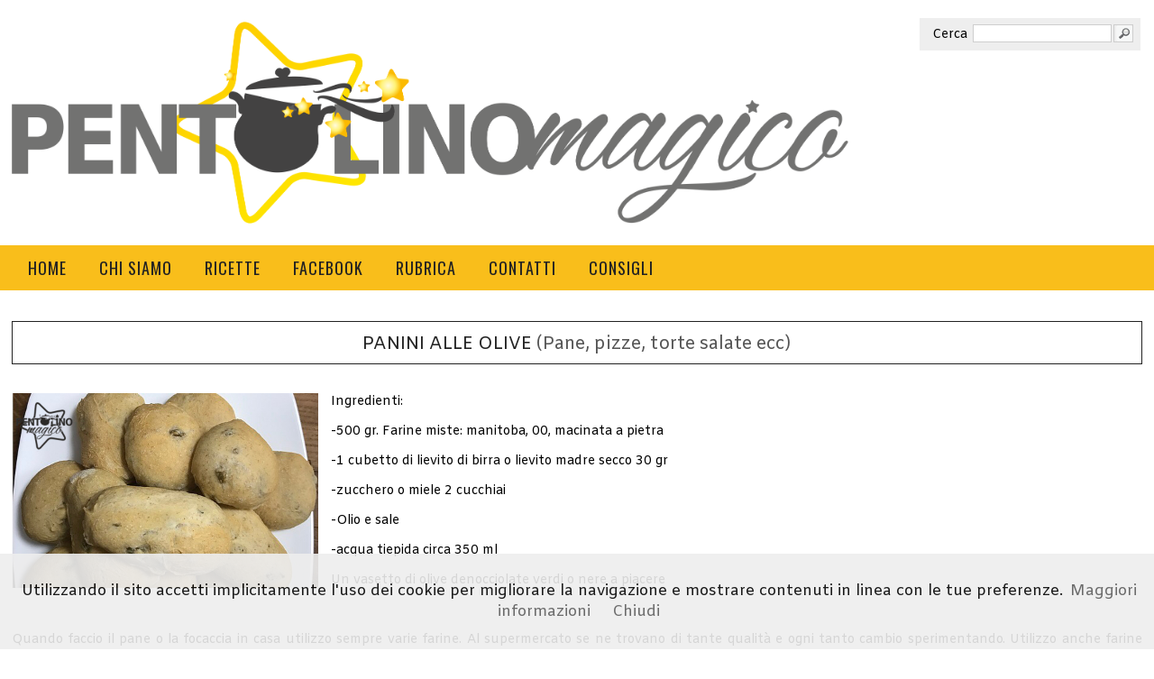

--- FILE ---
content_type: text/html; charset=utf-8
request_url: https://www.pentolinomagico.it/Ar-37/panini-alle-olive
body_size: 32803
content:


<!DOCTYPE html PUBLIC "-//W3C//DTD XHTML 1.0 Transitional//EN" "http://www.w3.org/TR/xhtml1/DTD/xhtml1-transitional.dtd">
<html xmlns="http://www.w3.org/1999/xhtml">
<head>
    <link id="linkIcon" rel="shortcut icon"></link>
    
    <script type="text/javascript" src="https://ajax.googleapis.com/ajax/libs/jquery/1.7.1/jquery.min.js"></script>
    
                

    

    <span id="Head_Head_Label1"><title>panini alle olive</title><meta name="title" content="panini alle olive" /><meta name="description" content="I panini alle olive sono ideali da mettere sulla tavola della cena o da abbinare a salumi e formaggi per una gustosa e sana merenda." /><meta name="Keywords" content="panini alle olive" />
		<link rel="stylesheet" href="../js_lightbox_pp/prettyPhoto.css" type="text/css" media="screen" title="prettyPhoto main stylesheet" charset="utf-8" />
		<script src="../js_lightbox_pp/jquery.prettyPhoto.js" type="text/javascript" charset="utf-8"></script>
		<style type="text/css" media="screen">
			ul li { display: inline; }
		</style>
            </span>
    <link rel="stylesheet" href="../web-css/catFullstandard.css" type="text/css" />
    
    


    
    <span id="Label2">
<link rel="stylesheet" href="../web-css/style.css?version=202214115725" type="text/css" />
    <link rel="stylesheet" href="../web-css/style_util.css?version=202214115726" type="text/css" />
                
<link rel="stylesheet" href="../web-css/style_responsive.css?version=202214115726" type="text/css" />

<meta name="viewport" content="width=device-width, initial-scale=1.0, minimum-scale=1.0, maximum-scale=4.0">
<script type="text/javascript" src="../web-css/jsResp/respond.min.js"></script>
<script type="text/javascript" src="../web-css/jsResp/modernizr-2.0.6.min.js"></script>	
<!--[if (gte IE 6)&(lte IE 8)]>
<script type="text/javascript" src="../web-css/jsResp/selectivizr-min.js"></script>
<![endif]-->

<!-- Formattazione menu per il mobile -->
<script type="text/javascript">
$(function() {
  var collapsed = true;
  $('nav>h2').click(function() {
    collapsed = !collapsed;
    formatSidebar();
  });
  $(window).resize(formatSidebar);
  formatSidebar();

  function formatSidebar() {
    if ($(window).width() > 980) {
      $('nav').removeClass('collapsible');
      $('nav ul#menu-principale').show();
    } else {
      $('nav').addClass('collapsible');
      if (collapsed) { 
        $('nav ul#menu-principale').hide();
        $('nav > h2').removeClass('minus');
      } else {
        $('nav ul#menu-principale').show();
        $('nav > h2').addClass('minus');
      }
    }
  };
});
</script>
<!-- Fine formattazione menu per il mobile -->

    <link rel="stylesheet" href="../_web-config/css/body.css?version=202214115856" type="text/css" />
    <link rel="stylesheet" href="../_web-config/css/body2.css?version=202214115856" type="text/css" />
                </span>

    
    <!-- Scroll top.css -->
    <link rel="stylesheet" type="text/css" href="../js_ScrollTop/scrolltop.css">
    
    <span id="Label1"></span>
    <span id="LabelHeadSitoPost"><link href="https://fonts.googleapis.com/css?family=Amiko:400,700" rel="stylesheet"> 
<link href="https://fonts.googleapis.com/css?family=Oswald" rel="stylesheet">
<!-- Global site tag (gtag.js) - Google Analytics -->
<script async src="https://www.googletagmanager.com/gtag/js?id=UA-126212655-1"></script>
<script>
  window.dataLayer = window.dataLayer || [];
  function gtag(){dataLayer.push(arguments);}
  gtag('js', new Date());

  gtag('config', 'UA-126212655-1');
</script>
</span>
</head>
<body>
    <form method="post" action="./panini-alle-olive" id="form1">
<div class="aspNetHidden">
<input type="hidden" name="__VIEWSTATE" id="__VIEWSTATE" value="/[base64]/[base64]/[base64]/[base64]/zdHwQ1zLmOn6dp2" />
</div>

<div class="aspNetHidden">

	<input type="hidden" name="__VIEWSTATEGENERATOR" id="__VIEWSTATEGENERATOR" value="B76A3911" />
	<input type="hidden" name="__EVENTTARGET" id="__EVENTTARGET" value="" />
	<input type="hidden" name="__EVENTARGUMENT" id="__EVENTARGUMENT" value="" />
	<input type="hidden" name="__EVENTVALIDATION" id="__EVENTVALIDATION" value="/wEdAAO9sj7/dRUSzNff4tnhfkjGVE5+N6Jpk67AnEkY59pQopf+WTsN5rbHJtEnpiYvE7EBgwv+vFNX4IV0vtUES/sxsGHr71hDY/i9oc3QJI7wyw==" />
</div>
    
    <div id="boxCookiesConsenso">
    <script src="../js_cookie/cookiechoices.js"></script>
<script>
  document.addEventListener('DOMContentLoaded', function(event) {
    cookieChoices.showCookieConsentBar('Utilizzando il sito accetti implicitamente l\'uso dei cookie per migliorare la navigazione e mostrare contenuti in linea con le tue preferenze.',
      'Chiudi', 'Maggiori informazioni', '../Cookies');
  });
</script></div>

    <div class="pageAll">
    
        <div class="preheader">
            
            
        </div>
        
        
        <div id="boxHeader">
            <div id="header">
                <div id="headerBG">
                    <div class="page">
                        <div class="headerboxlogo">
            <a href="../" class="headerlogo"><img src="../_web-img/logo/pentolino magico2.png" alt="logo" /></a>
                            <div class="clear"></div>
                        </div>
                            
                    </div>
                </div>
                <div id="tabs1">
                    <div class="page"><nav>
                <h2>Menu</h2>
                <ul class="menu" id="menu-principale">

                            <li><a href="../web/">Home</a></li>
                        
                            <li><a href="../web/Chisiamo.aspx">Chi siamo</a></li>
                        
                            <li><a href="../Ma-1/ricette">Ricette</a></li>
                        
                            <li><a href="../web/PagineDett.aspx?id=1">Facebook</a></li>
                        
                            <li><a href="../Ma-7/sapori-tradizioni-e-paesaggi-del-nostro-territori">Rubrica</a></li>
                        
                            <li><a href="../web/Contatti.aspx">Contatti</a></li>
                        
                            <li><a href="../Sezione01" class="ultimo">Consigli</a></li>
                        </ul></nav>
                    </div>
                    <div class="clear"></div>
                </div>
                <div class="clear"></div>
            </div></div>
        
        <div id="boxIcone">
        <div class="page">
            <div class="boxSceltaLingua">
                <span id="titoloBoxSceltaLingua" class="titoloBox"></span>
                <span class="iconeBox">
                
                
                
                
                
                
                
                </span>
            </div>
            
            
            <div class="boxCercaHeader">
                <div id="Panel1" onkeypress="javascript:return WebForm_FireDefaultButton(event, &#39;ImageButtonCerca&#39;)">
	
                    <span id="titCercaHeader" class="titCerca">Cerca</span>
                    <input name="ctl00$ctl00$TextBox1" type="text" id="TextBox1" class="inputCerca" />
                    <input type="image" name="ctl00$ctl00$ImageButtonCerca" id="ImageButtonCerca" class="imgCerca" src="../web-images/search/Cerca1.png" />
                
</div>
            </div>
                    
            <div id="boxIconeSocial"></div>
        </div>
        </div>
                                
                        
        <div class="fasciaBanner">
            
                
                

            <div class="page pageBG">
                <div id="content">
                    
    
                
                


                </div>
                <div id="main">
                    
                
    <div class="articolidettall">
        <div>
            <div id="CentraleSX_CentraleSX_boxtesto"><div class="dettElem dettElemarticoli dettElemarticoli37">
        <h1 class="CMtitolo">panini alle olive <a href="../Ca-12/pane-pizze-torte-salate-ecc" class="CMtitoloCat">(Pane, pizze, torte salate ecc)</a></h1><div class="CMimg"><img class="CMimg1" src="../_web-img/articoli/pane%20alle%20olive.JPG" alt="panini alle olive" />
        
                </div>
                <div class="CMtesto"><p>Ingredienti:</p><p>-500 gr. Farine miste: manitoba, 00, macinata a pietra&nbsp;</p><p>-1 cubetto di lievito di birra o lievito madre secco 30 gr</p><p>-zucchero o miele 2 cucchiai</p><p>-Olio e sale</p><p>-acqua tiepida circa 350 ml</p><p>Un vasetto di olive denocciolate verdi o nere a piacere</p><br><p>Quando faccio il pane o la focaccia in casa utilizzo sempre varie farine. Al supermercato se ne trovano di tante qualità e ogni tanto cambio sperimentando. Utilizzo anche farine integrali, antichi cereali e tutto le novità che trovo sugli scaffali.</p><br><p>Procedimento:</p><p>Sciogliere il lievito di birra con un poco dell’ acqua.</p><p>Io utilizzo una planetaria per impastare, ma se avete forza potete impastare a mano.</p><p>Unire nel boccale o in una ciotola capiente la farina aggiungendo il lievito di birra sciolto in acqua (o il lievito madre circa 30 gr) cominciare ad impastare partendo da velocità 1 ed aumentare fino a 5/6 aggiungendo dal foro l’ olio, lo zucchero e l’ acqua un po’ alla volta e aggiungere il sale.</p><p>Proseguire ad impastare per 2 minuti (a mano 10 minuti) . Aggiungere le olive e impastare ancora per 90 secondi.</p><p>Regolare di acqua e farina a seconda della consistenza dell’ impasto che non deve risultare né troppo duro né troppo morbido.</p><p>Togliere dal boccale e mettere in una ciotola di vetro capiente ungendo leggermente con olio di oliva.</p><p>Coprire la ciotola con un canovaccio bagnato con acqua calda e ben strizzato (strizzare più volte per scongiurare la presenza di profumazioni dovute al lavaggio)</p><p>Mettere in luogo caldo (scaldo il forno a 30° per qualche minuto, il forno di Veronica ha la funzione lievitazione che è perfetta) per circa 2/3 ore. L’ impasto deve raddoppiare.</p><p>Mettere sul piano di lavoro, lavorando delicatamente, e formare dei panini della forma che volete.</p><p>I panini alle olive li abbiamo fatti allungati.</p><p>Metterli in una teglia con un foglio di carta forno, distanziati tra loro; coprire con un telo asciutto o carta da forno e rimettere al caldo a lievitare per un’ altra ora circa.</p><p>Nel frattempo accendere il forno (posizionate sul fondo una ciotola di alluminio con acqua calda) e portare a 200°. (Veronica ha il forno a vapore quindi abbiamo utilizzato questa funzione ed è riuscito benissimo).</p><p>Prendete la teglia e metterla in forno, io metto nel ripiano intermedio, per circa 20/25 minuti a 180° (dipende dalla grandezza dei panini)</p><p>Un trucco consiste nello spennellare acqua fredda sulla superficie dei panini prima di infornarli.</p><p>Una volta cotti metterli in un canovaccio e lasciarli raffreddare.</p><br><br><br></div><div class="boxRelazioniAll"><div class="clear"></div></div><div class="boxRelazioniAutoAll"><div class="boxCentro">
    <a href="../Ar-190/brodo-di-polpo-ricco">
             <span class="boxCentroImg"><img src="../_web-img/articoli/brodo di polpo.jpg" alt="Brodo di polpo ricco"></span>
             <span class="boxCentroTitolo">Brodo di polpo ricco</span>
            </a>
            <div class="clear"></div>
            </div><div class="boxCentro">
    <a href="../Ar-189/risotto-ai-funghi-porcini">
             <span class="boxCentroImg"><img src="../_web-img/articoli/risotto ai funghi porcini.jpg" alt="Risotto ai funghi porcini"></span>
             <span class="boxCentroTitolo">Risotto ai funghi porcini</span>
            </a>
            <div class="clear"></div>
            </div><div class="boxCentro">
    <a href="../Ar-188/polpo-in-umido">
             <span class="boxCentroImg"><img src="../_web-img/articoli/polpo in umido.jpg" alt="Polpo in umido"></span>
             <span class="boxCentroTitolo">Polpo in umido</span>
            </a>
            <div class="clear"></div>
            </div><div class="boxCentro">
    <a href="../Ar-187/pesce-in-crosta-di-sale-alle-erbe-aromatiche">
             <span class="boxCentroImg"><img src="../_web-img/articoli/pesce in crosta di sale.jpg" alt="Pesce in crosta di sale alle erbe aromatiche"></span>
             <span class="boxCentroTitolo">Pesce in crosta di sale alle erbe aromatiche</span>
            </a>
            <div class="clear"></div>
            </div><div class="boxCentro">
    <a href="../Ar-186/brownies-senza-glutine">
             <span class="boxCentroImg"><img src="../_web-img/articoli/brownies.JPG" alt="Brownies (senza glutine)"></span>
             <span class="boxCentroTitolo">Brownies (senza glutine)</span>
            </a>
            <div class="clear"></div>
            </div><div class="boxCentro">
    <a href="../Ar-185/crostini-con-pecorino-peperoni-rucola-e-noci">
             <span class="boxCentroImg"><img src="../_web-img/articoli/crostini con pecorino, peperoni, rucola e noci.JPG" alt="crostini con pecorino, peperoni, rucola e noci"></span>
             <span class="boxCentroTitolo">crostini con pecorino, peperoni, rucola e noci</span>
            </a>
            <div class="clear"></div>
            </div><div class="boxCentro">
    <a href="../Ar-184/spaghetti-integrali-crema-di-peperoni-e-limone">
             <span class="boxCentroImg"><img src="../_web-img/articoli/spaghetti integrali,peperoni capperi e limone.jpg" alt="Spaghetti integrali crema di peperoni e limone "></span>
             <span class="boxCentroTitolo">Spaghetti integrali crema di peperoni e limone </span>
            </a>
            <div class="clear"></div>
            </div><div class="boxCentro">
    <a href="../Ar-183/pizzette-di-pasta-sfoglia">
             <span class="boxCentroImg"><img src="../_web-img/articoli/pizzette.jpg" alt="Pizzette di pasta sfoglia"></span>
             <span class="boxCentroTitolo">Pizzette di pasta sfoglia</span>
            </a>
            <div class="clear"></div>
            </div><div class="clear"></div></div><div class="clear"></div></div></div>
        </div>
        <div style="clear: both;">
        </div>
        <div style="height: 50px;">
        </div>
        <div id="CentraleSX_CentraleSX_boxLink">
        </div>
        
    </div>


                </div>
                <div id="sidebar">
                    

        
        
        <div id="Sidebar_boxcategorie"></div>


                </div>
                <div class="clear">
                </div>
            </div>
        </div>
        
        <div id="boxFooter">
                    <div id="footerBG">
                        <div id="footer">
                            <strong>Pentolino Magico </strong>- Viareggio &nbsp;-&nbsp; (LU) - <a href="http://www.pentolinomagico.it/web/Privacy.aspx">Privacy</a><br /><br /><div></div><p id="link"><a target="_blank" href="http://www.dodida.com">Powered by Dodida.com</a></p>
                        </div>
                </div>
    </div>
        
    </div>
    
<script type="text/javascript">
//<![CDATA[
var theForm = document.forms['form1'];
if (!theForm) {
    theForm = document.form1;
}
function __doPostBack(eventTarget, eventArgument) {
    if (!theForm.onsubmit || (theForm.onsubmit() != false)) {
        theForm.__EVENTTARGET.value = eventTarget;
        theForm.__EVENTARGUMENT.value = eventArgument;
        theForm.submit();
    }
}
//]]>
</script>


<script src="/WebResource.axd?d=0vWq9nP-d6CEL6i-7Yk17pj_GAJh5dM0cdpmBdjKAwKpXqz0C2HHk7d7OrqcQSY1BweMmakO9o_Z2burrLLh3lmcYwPWsUZyoiqKa_9-dV41&amp;t=637757068690846063" type="text/javascript"></script>
</form>
    
    
    
<div id="top"><span class="titolo">Torna su</span></div>


  <!-- Included JS Files -->
 
 <script type="text/javascript">
  $(function() {
    $(window).scroll(function() {
      if($(this).scrollTop() != 0) {
                          //se non siamo in cima alla pagina
        $('#top').fadeIn(); //faccio apparire il box  
      } else {
                          //altrimenti (il visitatore è in cima alla pagina scrollTop = 0)
        $('#top').fadeOut();//Il box scompare
      }
    });//Allo scroll function

    $('#top').click(function() {
                  //Se clicco sul box torno su (scrollTop:0) con un timing di animazione.
      $('body,html').animate({scrollTop:0},800);
    });//Click

  });//DOM
 </script>
</body>
</html>


--- FILE ---
content_type: text/css
request_url: https://www.pentolinomagico.it/js_lightbox_pp/prettyPhoto.css
body_size: 22701
content:
.gallery
{
	padding:0 0 0 18px;
}
div.pp_default .pp_top, div.pp_default .pp_top .pp_middle, div.pp_default .pp_top .pp_left, div.pp_default .pp_top .pp_right, div.pp_default .pp_bottom, div.pp_default .pp_bottom .pp_left, div.pp_default .pp_bottom .pp_middle, div.pp_default .pp_bottom .pp_right
{
	height: 13px;
}
div.pp_default .pp_top .pp_left
{
	background: url(../js_lightbox_pp/images/default/sprite.png) -78px -93px no-repeat;
}
div.pp_default .pp_top .pp_middle
{
	background: url(../js_lightbox_pp/images/default/sprite_x.png) top left repeat-x;
}
div.pp_default .pp_top .pp_right
{
	background: url(../js_lightbox_pp/images/default/sprite.png) -112px -93px no-repeat;
}
div.pp_default .pp_content .ppt
{
	color: #f8f8f8;
}
div.pp_default .pp_content_container .pp_left
{
	background: url(../js_lightbox_pp/images/default/sprite_y.png) -7px 0 repeat-y;
	padding-left: 13px;
}
div.pp_default .pp_content_container .pp_right
{
	background: url(../js_lightbox_pp/images/default/sprite_y.png) top right repeat-y;
	padding-right: 13px;
}
div.pp_default .pp_next:hover
{
	background: url(../js_lightbox_pp/images/default/sprite_next.png) center right no-repeat;
	cursor: pointer;
}
div.pp_default .pp_previous:hover
{
	background: url(../js_lightbox_pp/images/default/sprite_prev.png) center left no-repeat;
	cursor: pointer;
}
div.pp_default .pp_expand
{
	background: url(../js_lightbox_pp/images/default/sprite.png) 0 -29px no-repeat;
	cursor: pointer;
	width: 28px;
	height: 28px;
}
div.pp_default .pp_expand:hover
{
	background: url(../js_lightbox_pp/images/default/sprite.png) 0 -56px no-repeat;
	cursor: pointer;
}
div.pp_default .pp_contract
{
	background: url(../js_lightbox_pp/images/default/sprite.png) 0 -84px no-repeat;
	cursor: pointer;
	width: 28px;
	height: 28px;
}
div.pp_default .pp_contract:hover
{
	background: url(../js_lightbox_pp/images/default/sprite.png) 0 -113px no-repeat;
	cursor: pointer;
}
div.pp_default .pp_close
{
	width: 30px;
	height: 30px;
	background: url(../js_lightbox_pp/images/default/sprite.png) 2px 1px no-repeat;
	cursor: pointer;
}
div.pp_default .pp_gallery ul li a
{
	background: url(../js_lightbox_pp/images/default/default_thumb.png) center center #f8f8f8;
	border: 1px solid #aaa;
}
div.pp_default .pp_gallery a.pp_arrow_previous, div.pp_default .pp_gallery a.pp_arrow_next
{
	position: static;
	left: auto;
}
div.pp_default .pp_nav .pp_play, div.pp_default .pp_nav .pp_pause
{
	background: url(../js_lightbox_pp/images/default/sprite.png) -51px 1px no-repeat;
	height: 30px;
	width: 30px;
}
div.pp_default .pp_nav .pp_pause
{
	background-position: -51px -29px;
}
div.pp_default a.pp_arrow_previous, div.pp_default a.pp_arrow_next
{
	background: url(../js_lightbox_pp/images/default/sprite.png) -31px -3px no-repeat;
	height: 20px;
	width: 20px;
	margin: 4px 0 0;
}
div.pp_default a.pp_arrow_next
{
	left: 52px;
	background-position: -82px -3px;
}
div.pp_default .pp_content_container .pp_details
{
	margin-top: 5px;
}
div.pp_default .pp_nav
{
	clear: none;
	height: 30px;
	width: 105px;
	position: relative;
}
div.pp_default .pp_nav .currentTextHolder
{
	font-family: Georgia;
	font-style: italic;
	font-color: #999;
	font-size: 11px;
	left: 75px;
	line-height: 25px;
	position: absolute;
	top: 2px;
	margin: 0;
	padding: 0 0 0 10px;
}
div.pp_default .pp_close:hover, div.pp_default .pp_nav .pp_play:hover, div.pp_default .pp_nav .pp_pause:hover, div.pp_default .pp_arrow_next:hover, div.pp_default .pp_arrow_previous:hover
{
	opacity: 0.7;
}
div.pp_default .pp_description
{
	font-size: 14px;
	font-weight: 700;
	line-height: 14px;
	margin: 10px 50px 5px 124px;/*5px 50px 5px 0;*/
}
div.pp_default .pp_bottom .pp_left
{
	background: url(../js_lightbox_pp/images/default/sprite.png) -78px -127px no-repeat;
}
div.pp_default .pp_bottom .pp_middle
{
	background: url(../js_lightbox_pp/images/default/sprite_x.png) bottom left repeat-x;
}
div.pp_default .pp_bottom .pp_right
{
	background: url(../js_lightbox_pp/images/default/sprite.png) -112px -127px no-repeat;
}
div.pp_default .pp_loaderIcon
{
	background: url(../js_lightbox_pp/images/default/loader.gif) center center no-repeat;
}
div.light_rounded .pp_top .pp_left
{
	background: url(../js_lightbox_pp/images/light_rounded/sprite.png) -88px -53px no-repeat;
}
div.light_rounded .pp_top .pp_right
{
	background: url(../js_lightbox_pp/images/light_rounded/sprite.png) -110px -53px no-repeat;
}
div.light_rounded .pp_next:hover
{
	background: url(../js_lightbox_pp/images/light_rounded/btnNext.png) center right no-repeat;
	cursor: pointer;
}
div.light_rounded .pp_previous:hover
{
	background: url(../js_lightbox_pp/images/light_rounded/btnPrevious.png) center left no-repeat;
	cursor: pointer;
}
div.light_rounded .pp_expand
{
	background: url(../js_lightbox_pp/images/light_rounded/sprite.png) -31px -26px no-repeat;
	cursor: pointer;
}
div.light_rounded .pp_expand:hover
{
	background: url(../js_lightbox_pp/images/light_rounded/sprite.png) -31px -47px no-repeat;
	cursor: pointer;
}
div.light_rounded .pp_contract
{
	background: url(../js_lightbox_pp/images/light_rounded/sprite.png) 0 -26px no-repeat;
	cursor: pointer;
}
div.light_rounded .pp_contract:hover
{
	background: url(../js_lightbox_pp/images/light_rounded/sprite.png) 0 -47px no-repeat;
	cursor: pointer;
}
div.light_rounded .pp_close
{
	width: 75px;
	height: 22px;
	background: url(../js_lightbox_pp/images/light_rounded/sprite.png) -1px -1px no-repeat;
	cursor: pointer;
}
div.light_rounded .pp_nav .pp_play
{
	background: url(../js_lightbox_pp/images/light_rounded/sprite.png) -1px -100px no-repeat;
	height: 15px;
	width: 14px;
}
div.light_rounded .pp_nav .pp_pause
{
	background: url(../js_lightbox_pp/images/light_rounded/sprite.png) -24px -100px no-repeat;
	height: 15px;
	width: 14px;
}
div.light_rounded .pp_arrow_previous
{
	background: url(../js_lightbox_pp/images/light_rounded/sprite.png) 0 -71px no-repeat;
}
div.light_rounded .pp_arrow_next
{
	background: url(../js_lightbox_pp/images/light_rounded/sprite.png) -22px -71px no-repeat;
}
div.light_rounded .pp_bottom .pp_left
{
	background: url(../js_lightbox_pp/images/light_rounded/sprite.png) -88px -80px no-repeat;
}
div.light_rounded .pp_bottom .pp_right
{
	background: url(../js_lightbox_pp/images/light_rounded/sprite.png) -110px -80px no-repeat;
}
div.dark_rounded .pp_top .pp_left
{
	background: url(../js_lightbox_pp/images/dark_rounded/sprite.png) -88px -53px no-repeat;
}
div.dark_rounded .pp_top .pp_right
{
	background: url(../js_lightbox_pp/images/dark_rounded/sprite.png) -110px -53px no-repeat;
}
div.dark_rounded .pp_content_container .pp_left
{
	background: url(../js_lightbox_pp/images/dark_rounded/contentPattern.png) top left repeat-y;
}
div.dark_rounded .pp_content_container .pp_right
{
	background: url(../js_lightbox_pp/images/dark_rounded/contentPattern.png) top right repeat-y;
}
div.dark_rounded .pp_next:hover
{
	background: url(../js_lightbox_pp/images/dark_rounded/btnNext.png) center right no-repeat;
	cursor: pointer;
}
div.dark_rounded .pp_previous:hover
{
	background: url(../js_lightbox_pp/images/dark_rounded/btnPrevious.png) center left no-repeat;
	cursor: pointer;
}
div.dark_rounded .pp_expand
{
	background: url(../js_lightbox_pp/images/dark_rounded/sprite.png) -31px -26px no-repeat;
	cursor: pointer;
}
div.dark_rounded .pp_expand:hover
{
	background: url(../js_lightbox_pp/images/dark_rounded/sprite.png) -31px -47px no-repeat;
	cursor: pointer;
}
div.dark_rounded .pp_contract
{
	background: url(../js_lightbox_pp/images/dark_rounded/sprite.png) 0 -26px no-repeat;
	cursor: pointer;
}
div.dark_rounded .pp_contract:hover
{
	background: url(../js_lightbox_pp/images/dark_rounded/sprite.png) 0 -47px no-repeat;
	cursor: pointer;
}
div.dark_rounded .pp_close
{
	width: 75px;
	height: 22px;
	background: url(../js_lightbox_pp/images/dark_rounded/sprite.png) -1px -1px no-repeat;
	cursor: pointer;
}
div.dark_rounded .pp_description
{
	margin-right: 85px;
	color: #fff;
}
div.dark_rounded .pp_nav .pp_play
{
	background: url(../js_lightbox_pp/images/dark_rounded/sprite.png) -1px -100px no-repeat;
	height: 15px;
	width: 14px;
}
div.dark_rounded .pp_nav .pp_pause
{
	background: url(../js_lightbox_pp/images/dark_rounded/sprite.png) -24px -100px no-repeat;
	height: 15px;
	width: 14px;
}
div.dark_rounded .pp_arrow_previous
{
	background: url(../js_lightbox_pp/images/dark_rounded/sprite.png) 0 -71px no-repeat;
}
div.dark_rounded .pp_arrow_next
{
	background: url(../js_lightbox_pp/images/dark_rounded/sprite.png) -22px -71px no-repeat;
}
div.dark_rounded .pp_bottom .pp_left
{
	background: url(../js_lightbox_pp/images/dark_rounded/sprite.png) -88px -80px no-repeat;
}
div.dark_rounded .pp_bottom .pp_right
{
	background: url(../js_lightbox_pp/images/dark_rounded/sprite.png) -110px -80px no-repeat;
}
div.dark_rounded .pp_loaderIcon
{
	background: url(../js_lightbox_pp/images/dark_rounded/loader.gif) center center no-repeat;
}
div.dark_square .pp_left, div.dark_square .pp_middle, div.dark_square .pp_right, div.dark_square .pp_content
{
	background: #000;
}
div.dark_square .pp_description
{
	color: #fff;
	margin: 0 85px 0 0;
}
div.dark_square .pp_loaderIcon
{
	background: url(../js_lightbox_pp/images/dark_square/loader.gif) center center no-repeat;
}
div.dark_square .pp_expand
{
	background: url(../js_lightbox_pp/images/dark_square/sprite.png) -31px -26px no-repeat;
	cursor: pointer;
}
div.dark_square .pp_expand:hover
{
	background: url(../js_lightbox_pp/images/dark_square/sprite.png) -31px -47px no-repeat;
	cursor: pointer;
}
div.dark_square .pp_contract
{
	background: url(../js_lightbox_pp/images/dark_square/sprite.png) 0 -26px no-repeat;
	cursor: pointer;
}
div.dark_square .pp_contract:hover
{
	background: url(../js_lightbox_pp/images/dark_square/sprite.png) 0 -47px no-repeat;
	cursor: pointer;
}
div.dark_square .pp_close
{
	width: 75px;
	height: 22px;
	background: url(../js_lightbox_pp/images/dark_square/sprite.png) -1px -1px no-repeat;
	cursor: pointer;
}
div.dark_square .pp_nav
{
	clear: none;
}
div.dark_square .pp_nav .pp_play
{
	background: url(../js_lightbox_pp/images/dark_square/sprite.png) -1px -100px no-repeat;
	height: 15px;
	width: 14px;
}
div.dark_square .pp_nav .pp_pause
{
	background: url(../js_lightbox_pp/images/dark_square/sprite.png) -24px -100px no-repeat;
	height: 15px;
	width: 14px;
}
div.dark_square .pp_arrow_previous
{
	background: url(../js_lightbox_pp/images/dark_square/sprite.png) 0 -71px no-repeat;
}
div.dark_square .pp_arrow_next
{
	background: url(../js_lightbox_pp/images/dark_square/sprite.png) -22px -71px no-repeat;
}
div.dark_square .pp_next:hover
{
	background: url(../js_lightbox_pp/images/dark_square/btnNext.png) center right no-repeat;
	cursor: pointer;
}
div.dark_square .pp_previous:hover
{
	background: url(../js_lightbox_pp/images/dark_square/btnPrevious.png) center left no-repeat;
	cursor: pointer;
}
div.light_square .pp_expand
{
	background: url(../js_lightbox_pp/images/light_square/sprite.png) -31px -26px no-repeat;
	cursor: pointer;
}
div.light_square .pp_expand:hover
{
	background: url(../js_lightbox_pp/images/light_square/sprite.png) -31px -47px no-repeat;
	cursor: pointer;
}
div.light_square .pp_contract
{
	background: url(../js_lightbox_pp/images/light_square/sprite.png) 0 -26px no-repeat;
	cursor: pointer;
}
div.light_square .pp_contract:hover
{
	background: url(../js_lightbox_pp/images/light_square/sprite.png) 0 -47px no-repeat;
	cursor: pointer;
}
div.light_square .pp_close
{
	width: 75px;
	height: 22px;
	background: url(../js_lightbox_pp/images/light_square/sprite.png) -1px -1px no-repeat;
	cursor: pointer;
}
div.light_square .pp_nav .pp_play
{
	background: url(../js_lightbox_pp/images/light_square/sprite.png) -1px -100px no-repeat;
	height: 15px;
	width: 14px;
}
div.light_square .pp_nav .pp_pause
{
	background: url(../js_lightbox_pp/images/light_square/sprite.png) -24px -100px no-repeat;
	height: 15px;
	width: 14px;
}
div.light_square .pp_arrow_previous
{
	background: url(../js_lightbox_pp/images/light_square/sprite.png) 0 -71px no-repeat;
}
div.light_square .pp_arrow_next
{
	background: url(../js_lightbox_pp/images/light_square/sprite.png) -22px -71px no-repeat;
}
div.light_square .pp_next:hover
{
	background: url(../js_lightbox_pp/images/light_square/btnNext.png) center right no-repeat;
	cursor: pointer;
}
div.light_square .pp_previous:hover
{
	background: url(../js_lightbox_pp/images/light_square/btnPrevious.png) center left no-repeat;
	cursor: pointer;
}
div.facebook .pp_top .pp_left
{
	background: url(../js_lightbox_pp/images/facebook/sprite.png) -88px -53px no-repeat;
}
div.facebook .pp_top .pp_middle
{
	background: url(../js_lightbox_pp/images/facebook/contentPatternTop.png) top left repeat-x;
}
div.facebook .pp_top .pp_right
{
	background: url(../js_lightbox_pp/images/facebook/sprite.png) -110px -53px no-repeat;
}
div.facebook .pp_content_container .pp_left
{
	background: url(../js_lightbox_pp/images/facebook/contentPatternLeft.png) top left repeat-y;
}
div.facebook .pp_content_container .pp_right
{
	background: url(../js_lightbox_pp/images/facebook/contentPatternRight.png) top right repeat-y;
}
div.facebook .pp_expand
{
	background: url(../js_lightbox_pp/images/facebook/sprite.png) -31px -26px no-repeat;
	cursor: pointer;
}
div.facebook .pp_expand:hover
{
	background: url(../js_lightbox_pp/images/facebook/sprite.png) -31px -47px no-repeat;
	cursor: pointer;
}
div.facebook .pp_contract
{
	background: url(../js_lightbox_pp/images/facebook/sprite.png) 0 -26px no-repeat;
	cursor: pointer;
}
div.facebook .pp_contract:hover
{
	background: url(../js_lightbox_pp/images/facebook/sprite.png) 0 -47px no-repeat;
	cursor: pointer;
}
div.facebook .pp_close
{
	width: 22px;
	height: 22px;
	background: url(../js_lightbox_pp/images/facebook/sprite.png) -1px -1px no-repeat;
	cursor: pointer;
}
div.facebook .pp_description
{
	margin: 0 37px 0 0;
}
div.facebook .pp_loaderIcon
{
	background: url(../js_lightbox_pp/images/facebook/loader.gif) center center no-repeat;
}
div.facebook .pp_arrow_previous
{
	background: url(../js_lightbox_pp/images/facebook/sprite.png) 0 -71px no-repeat;
	height: 22px;
	margin-top: 0;
	width: 22px;
}
div.facebook .pp_arrow_previous.disabled
{
	background-position: 0 -96px;
	cursor: default;
}
div.facebook .pp_arrow_next
{
	background: url(../js_lightbox_pp/images/facebook/sprite.png) -32px -71px no-repeat;
	height: 22px;
	margin-top: 0;
	width: 22px;
}
div.facebook .pp_arrow_next.disabled
{
	background-position: -32px -96px;
	cursor: default;
}
div.facebook .pp_nav
{
	margin-top: 0;
}
div.facebook .pp_nav p
{
	font-size: 15px;
	padding: 0 3px 0 4px;
}
div.facebook .pp_nav .pp_play
{
	background: url(../js_lightbox_pp/images/facebook/sprite.png) -1px -123px no-repeat;
	height: 22px;
	width: 22px;
}
div.facebook .pp_nav .pp_pause
{
	background: url(../js_lightbox_pp/images/facebook/sprite.png) -32px -123px no-repeat;
	height: 22px;
	width: 22px;
}
div.facebook .pp_next:hover
{
	background: url(../js_lightbox_pp/images/facebook/btnNext.png) center right no-repeat;
	cursor: pointer;
}
div.facebook .pp_previous:hover
{
	background: url(../js_lightbox_pp/images/facebook/btnPrevious.png) center left no-repeat;
	cursor: pointer;
}
div.facebook .pp_bottom .pp_left
{
	background: url(../js_lightbox_pp/images/facebook/sprite.png) -88px -80px no-repeat;
}
div.facebook .pp_bottom .pp_middle
{
	background: url(../js_lightbox_pp/images/facebook/contentPatternBottom.png) top left repeat-x;
}
div.facebook .pp_bottom .pp_right
{
	background: url(../js_lightbox_pp/images/facebook/sprite.png) -110px -80px no-repeat;
}
div.pp_pic_holder a:focus
{
	outline: none;
}
div.pp_overlay
{
	background: #000;
	display: none;
	left: 0;
	position: absolute;
	top: 0;
	width: 100%;
	z-index: 9500;
}
div.pp_pic_holder
{
	display: none;
	position: absolute;
	width: 100px;
	z-index: 10000;
}
.pp_content
{
	height: 40px;
	min-width: 40px;
}
* html .pp_content
{
	width: 40px;
}
.pp_content_container
{
	position: relative;
	text-align: left;
	width: 100%;
}
.pp_content_container .pp_left
{
	padding-left: 20px;
}
.pp_content_container .pp_right
{
	padding-right: 20px;
}
.pp_content_container .pp_details
{
	float: left;
	margin: 10px 0 2px;
}
.pp_description
{
	display: none;
	margin: 0;
}
.pp_social
{
	float: left;
	margin: 7px 0 0;
}
.pp_social .facebook
{
	float: left;
	position: relative;
	top: -1px;
	margin-left: 5px;
	width: 55px;
	overflow: hidden;
}
.pp_social .twitter
{
	float: left;
}
.pp_nav
{
	clear: right;
	float: left;
	margin: 3px 10px 0 0;
}
.pp_nav p
{
	float: left;
	margin: 2px 4px;
}
.pp_nav .pp_play, .pp_nav .pp_pause
{
	float: left;
	margin-right: 4px;
	text-indent: -10000px;
}
a.pp_arrow_previous, a.pp_arrow_next
{
	display: block;
	float: left;
	height: 15px;
	margin-top: 3px;
	overflow: hidden;
	text-indent: -10000px;
	width: 14px;
}
.pp_hoverContainer
{
	position: absolute;
	top: 0;
	width: 100%;
	z-index: 2000;
}
.pp_gallery
{
	display: none;
	left: 50%;
	margin-top: -50px;
	position: absolute;
	z-index: 10000;
}
.pp_gallery div
{
	float: left;
	overflow: hidden;
	position: relative;
}
.pp_gallery ul
{
	float: left;
	height: 35px;
	position: relative;
	white-space: nowrap;
	margin: 0 0 0 5px;
	padding: 0;
}
.pp_gallery ul a
{
	border: 1px rgba(0,0,0,0.5) solid;
	display: block;
	float: left;
	height: 33px;
	overflow: hidden;
}
.pp_gallery ul a img
{
	border: 0;
}
.pp_gallery li
{
	display: block;
	float: left;
	margin: 0 5px 0 0;
	padding: 0;
}
.pp_gallery li.default a
{
	background: url(../js_lightbox_pp/images/facebook/default_thumbnail.gif) 0 0 no-repeat;
	display: block;
	height: 33px;
	width: 50px;
}
.pp_gallery .pp_arrow_previous, .pp_gallery .pp_arrow_next
{
	margin-top: 7px !important;
}
a.pp_next
{
	background: url(../js_lightbox_pp/images/light_rounded/btnNext.png) 10000px 10000px no-repeat;
	display: block;
	float: right;
	height: 100%;
	text-indent: -10000px;
	width: 49%;
}
a.pp_previous
{
	background: url(../js_lightbox_pp/images/light_rounded/btnNext.png) 10000px 10000px no-repeat;
	display: block;
	float: left;
	height: 100%;
	text-indent: -10000px;
	width: 49%;
}
a.pp_expand, a.pp_contract
{
	cursor: pointer;
	display: none;
	height: 20px;
	position: absolute;
	right: 30px;
	text-indent: -10000px;
	top: 10px;
	width: 20px;
	z-index: 20000;
}
a.pp_close
{
	position: absolute;
	right: 0;
	top: 0;
	display: block;
	line-height: 22px;
	text-indent: -10000px;
}
.pp_loaderIcon
{
	display: block;
	height: 24px;
	left: 50%;
	position: absolute;
	top: 50%;
	width: 24px;
	margin: -12px 0 0 -12px;
}
#pp_full_res
{
	line-height: 1 !important;
}
#pp_full_res .pp_inline
{
	text-align: left;
}
#pp_full_res .pp_inline p
{
	margin: 0 0 15px;
}
div.ppt
{
	color: #fff;
	display: none;
	font-size: 17px;
	z-index: 9999;
	margin: 0 0 5px 15px;
}
div.pp_default .pp_content, div.light_rounded .pp_content
{
	background-color: #fff;
}
div.pp_default #pp_full_res .pp_inline, div.light_rounded .pp_content .ppt, div.light_rounded #pp_full_res .pp_inline, div.light_square .pp_content .ppt, div.light_square #pp_full_res .pp_inline, div.facebook .pp_content .ppt, div.facebook #pp_full_res .pp_inline
{
	color: #000;
}
div.pp_default .pp_gallery ul li a:hover, div.pp_default .pp_gallery ul li.selected a, .pp_gallery ul a:hover, .pp_gallery li.selected a
{
	border-color: #fff;
}
div.pp_default .pp_details, div.light_rounded .pp_details, div.dark_rounded .pp_details, div.dark_square .pp_details, div.light_square .pp_details, div.facebook .pp_details
{
	position: relative;
}
div.light_rounded .pp_top .pp_middle, div.light_rounded .pp_content_container .pp_left, div.light_rounded .pp_content_container .pp_right, div.light_rounded .pp_bottom .pp_middle, div.light_square .pp_left, div.light_square .pp_middle, div.light_square .pp_right, div.light_square .pp_content, div.facebook .pp_content
{
	background: #fff;
}
div.light_rounded .pp_description, div.light_square .pp_description
{
	margin-right: 85px;
}
div.light_rounded .pp_gallery a.pp_arrow_previous, div.light_rounded .pp_gallery a.pp_arrow_next, div.dark_rounded .pp_gallery a.pp_arrow_previous, div.dark_rounded .pp_gallery a.pp_arrow_next, div.dark_square .pp_gallery a.pp_arrow_previous, div.dark_square .pp_gallery a.pp_arrow_next, div.light_square .pp_gallery a.pp_arrow_previous, div.light_square .pp_gallery a.pp_arrow_next
{
	margin-top: 12px !important;
}
div.light_rounded .pp_arrow_previous.disabled, div.dark_rounded .pp_arrow_previous.disabled, div.dark_square .pp_arrow_previous.disabled, div.light_square .pp_arrow_previous.disabled
{
	background-position: 0 -87px;
	cursor: default;
}
div.light_rounded .pp_arrow_next.disabled, div.dark_rounded .pp_arrow_next.disabled, div.dark_square .pp_arrow_next.disabled, div.light_square .pp_arrow_next.disabled
{
	background-position: -22px -87px;
	cursor: default;
}
div.light_rounded .pp_loaderIcon, div.light_square .pp_loaderIcon
{
	background: url(../js_lightbox_pp/images/light_rounded/loader.gif) center center no-repeat;
}
div.dark_rounded .pp_top .pp_middle, div.dark_rounded .pp_content, div.dark_rounded .pp_bottom .pp_middle
{
	background: url(../js_lightbox_pp/images/dark_rounded/contentPattern.png) top left repeat;
}
div.dark_rounded .currentTextHolder, div.dark_square .currentTextHolder
{
	color: #c4c4c4;
}
div.dark_rounded #pp_full_res .pp_inline, div.dark_square #pp_full_res .pp_inline
{
	color: #fff;
}
.pp_top, .pp_bottom
{
	height: 20px;
	position: relative;
}
* html .pp_top, * html .pp_bottom
{
	padding: 0 20px;
}
.pp_top .pp_left, .pp_bottom .pp_left
{
	height: 20px;
	left: 0;
	position: absolute;
	width: 20px;
}
.pp_top .pp_middle, .pp_bottom .pp_middle
{
	height: 20px;
	left: 20px;
	position: absolute;
	right: 20px;
}
* html .pp_top .pp_middle, * html .pp_bottom .pp_middle
{
	left: 0;
	position: static;
}
.pp_top .pp_right, .pp_bottom .pp_right
{
	height: 20px;
	left: auto;
	position: absolute;
	right: 0;
	top: 0;
	width: 20px;
}
.pp_fade, .pp_gallery li.default a img
{
	display: none;
}


--- FILE ---
content_type: text/css
request_url: https://www.pentolinomagico.it/web-css/catFullstandard.css
body_size: 869
content:

    .CMdata{}
    .CMtitolo
    {
	border-bottom: 1px solid White;
    border-top: 0px solid #004f43;
    font-size: 1.2em;
    font-weight: 300;
    margin: 0 0 20px;
    padding: 12px 0 8px;
    text-align: center;	
    }
    .CategorieCatFull
    {
    	font-weight:700;
    	margin-bottom:8px;
    	}
    .CategorieCatFull, .CMtesto{
    	/*float: right;
    	display:inline;
    width: 340px;*/
     font-size:1em;
    text-align: justify;
    	}
    .CMimg
    {
    	float:left;
    	max-width:340px;
    	padding-right:14px;
    	padding-bottom:14px;
    	/*height:500px;*/
    }
    .CMimg1
    {
    	max-width:340px;
    }
    .boxCondivisione
    {
    	float:right;
    	max-width:340px;
    	padding-left:14px;
    	padding-bottom:14px;
    }
    .CMicons {
    float: right;
    height: 100px;
    margin: 0 4px;
    text-align: right;
    width: 70px;
}
    .CMicons img
    {
    	max-width:60px;
	}
    /*.CMicons a
    {
    	font-size:14px;
    	font-weight:300;
    }*/

--- FILE ---
content_type: text/css
request_url: https://www.pentolinomagico.it/web-css/style.css?version=202214115725
body_size: 8171
content:
body{
    margin: 0;
    padding: 0;
}
.clear
{
	clear:both;
}

img{
	border:0px;
}

a{
	text-decoration:none;
}
a:hover {
	}	

input, textarea{
	border:1px solid #cecece;
	font-size:12px;
}

.page
{
	margin:0 auto;
	padding: 0;
    width: 980px;
    max-width: 980px;/*100%;*/
}
.pageBG
{
}
.pageAll
{
}
/*
.contentbody_PRE
{
}
.contentbody_POS
{
	height:18px;
	background-color:Red;

}
.contentbody
{
	background-color: Yellow;

}
.contentbody_PRE_1Col
{

    height: 2px;

}
.contentbody_POS_1Col
{
	height:2px;
	background:url("../web-images/basso-grande.png") no-repeat scroll 0 0 transparent;
}
.contentbody_1Col
{
	background:url("../web-images/cx-grande.png") repeat-y scroll 0 0 transparent;
	margin:0;
	padding:0;
	min-height:340px;
}
*/
/*
.postHome4 {
    border: 1px solid #E2E6E9;
    float: left;
    height: 130px;
    margin: 12px 2px 3px;
    padding: 7px;
    width: 100px;
    text-align:center;
}
.postHome4 h2
{
	margin: 2px;
	text-align:center;
	font-size:14px;
}
.postHome4 .boxlogo
{
	height:80px;
}
.postHome4 .boxlogo img
{
	height:70px;
}
*/
.pagetitle {/*color: #8a3132;*/} 

/*header*/
#header{
}
#headerBG{
	/*background:url("../web-images/header.jpg") no-repeat scroll center top transparent;*/
}
.headerboxlogo
{
}
.headerlogo
{
}
.headerlogo img
{
	position: relative;
	max-width:80%;
}


/* Menu */

    #tabs1 
    {
    	border-left: 0px solid #CCCCCC;
    	border-right: 0px solid #CCCCCC;
    margin: 0 0 0px;
    padding: 0;
    text-transform: capitalize;
      }
    #tabs1 ul {
          margin:0;
          padding:0px 0px 0px 0px;
          list-style:none;
      }
    #tabs1 li {
      display:inline;
      margin:0;
      }
    #tabs1 a{
    float: left;
    text-align: center;
    text-decoration: none;
      }
 #tabs1 a.ultimo
 {
	border-right:0px solid #386992;
 }
    
 #tabs1 a:hover {
	float:left;
	text-decoration:none;
	}
nav h2
{
	display:none;
	padding: 5px 2px 5px 12px;
	margin:0;
}
nav.collapsible h2
{
	display:block;
	cursor: pointer;
}
#tabs1 nav.collapsible ul li a {
	display: block;
    padding: 8px 1% 8px 14px;
    text-align: left;
    width: 95%;
}


/*header text*/
/*
div#header_text{
	width:100%;
	height:181px;
	background:url(../web-images/header_text_bg.png) no-repeat top #FFFFFF;
}

div#header_text #header_text_title{
	padding-top:25px;
	padding-left:40px;
	color:#FFFFFF;
	text-align:left;
	font-size:23px;
}

div#header_text #header_text_text{
	padding-top:2px;
	padding-left:40px;
	color:#FFFFFF;
	text-align:left;
	font-size:10px;
	font-family:Arial, sans-serif;
	line-height:18px;
	width:55%;
}
*/


/* Sidebar */

#sidebar {
	float: right;
	width: 230px;
}


.boxSide
{
}
.boxSideUp
{
}
.boxSideContent
{
}
.boxSideDown
{
}
.boxSideContent .content
{
}
.boxSideContent .content h2
{
}
.boxSideContent .content h2 a
{
}
.boxSideContent .content h2 a:hover
{
}



/* Content */
#content {
	margin: 0 auto;
	padding: 1px;
	border:0;
}

blockquote {
	margin: 5px;
	padding: 0px 5px 5px 35px;
	background: transparent url(../web-images/blockquote.gif) no-repeat ;
}

/* Content */

#main {
	float: left;
	width:700px;
}




/* Footer */

#footer {
    text-align: center;
}
#footer a{
}
#footer a:hover {
}	
#link 
{
}


.post{margin:0 0 25px 0;}

.post .info{
padding:2px 3px 3px 8px;
border:1px solid #ccc;
background-color:#f7f7f7;
font-size:0.9em;
color:#505050;
}

.moduloContatti
{
	float: left; width: 480px;
}
.testoContatti
{
	float: right; width: 200px;
}
.moduloContatti .singleline, .moduloContatti .multiline
{
	width: 100%;
}
.campoButton
{
	margin-top:12px;
	text-align:right;
}

.listaVoci1All .listaVoci1Elem
{
}
.listaVoci1All .boximgListaArticoli
{
	width:150px; 
	text-align:justify; 
	margin-bottom:12px;
}
.listaVoci1All .imgListaArticoli
{
	border:solid 0px #000; 
	max-height:140px;
}
.listaVoci2All .listaVoci2Elem
{
	float: left;
    /*margin: 0 20px 30px 0;
    width: 330px;*/
    margin: 0 4% 1% 0;
    width: 48%;
}
.listaVoci3All .listaVoci3Elem
{
	float: left;
    /*margin: 0 19px 30px 0;
    width: 220px;*/
	margin: 1% 3% 2% 0;
    width: 31.333%;
}
.listaVoci4All .listaVoci4Elem
{
	float: left;
    /*margin: 0 18px 30px 0;
    width: 160px;*/
	margin: 1% 2% 2% 0;
    width: 23.5%;
}
.listaVoci5All .listaVoci5Elem
{
	float: left;
    /*margin: 0 14px 30px 0;
    width: 126px;*/
	margin: 1% 2% 2% 0;
    width: 18.4%;
}
.listaVoci6All .listaVoci6Elem
{
	float: left;
    /*margin: 0 12px 30px 0;
    width: 104px;*/
	margin: 1% 2% 2% 0;
    width: 15%;
}
.listaVoci7All .listaVoci7Elem
{
	float: left;
    /*margin: 0 12px 30px 0;
    width: 88px;*/
	margin: 1% 2% 2% 0;
    width: 12.572%;
}
.listaVoci8All .listaVoci8Elem
{
	float: left;
    /*margin: 0 12px 30px 0;
    width: 76px;*/
	margin: 0.5% 1% 1% 0;
    width: 11.625%;
}
.listaVociAll .listaVociUltimo
{
    margin-right: 0;
    margin-left: 0;
}
.listaVociElem img
{
	max-width:100%;
}
.listaVociElem .boximgListaArticoli, .listaVociElem .boximgListaArticoli img
{
	max-width:100%;
}
.boxRelazioniAll
{
}
.boxRelazioniAll .boxCentro
{
	float:left;
	margin-right: 8px;
	width:100px;
}
.boxRelazioniAll .boxCentro a
{
}
.boxRelazioniAll .boxCentro img
{
	max-width:100%;
}
.boxRelazioniAll .boxCentroTitolo
{
}
.boxRelazioniAutoAll .boxCentro
{
	float:left;
	margin-right: 8px;
	width:100px;
}
.boxRelazioniAutoAll {
    width: 100%;
    clear: both;
}
.boxRelazioniAutoAll .boxCentro img
{
	max-width:100%;
}
.boxRelazioniAutoAll .divisorio
{
	margin: 12px 16px 0 8px;
	width: 5px;
	height: 5px;
	background-color: #fff;
	float: left;
}
/*Notizie Home*/
.boxNotizieLista2 .notiziaBox
{
	float: none;/*left; */
	display:inline;
    margin: 12px 20px 12px 0;
    padding: 5px 2px;
}
.boxNotizieLista2 .notiziaBox div,.boxNotizieLista2 .notiziaBox h3
{
	float: none;/*left; */
	display:inline;
	padding:0;
	margin:0 12px 0 0;
}
.notizieHome43All .boxNotiziaHome {
    margin: 14px 0 0 13px;
    width: 308px;
}
.gallery
{
}
.gallery li
{
}
.gallery a
{
	float: left;
    margin: 4px 4px 0 0;
    max-width: 220px;
}
.gallery a img
{
	width: 100%;
}
.listaVoci1Elem .boximgListaArticoli {
    float: left;
    margin-right:12px;
}
.ListaSidebarAll img
{
	max-width: 100%;
}
#boxIcone
{
	position:absolute;
	top:0;
	right:0;
	width:100%;
}
#boxIcone .boxSceltaLingua input {
    margin: 2px 0 0 6px;
    width: 26px;
    border: 0;
}
#boxIcone .boxSceltaLingua
{
	text-align: right; 
	padding: 8px 8px 0 0;
}
#boxIcone .boxIcoSocial
{
    padding: 8px 0 0;
    text-align: right;
}
#boxIcone .boxIcoSocial img
{
	margin: 2px 0 0 2px;
    width: 40px;
}
.boxPrivacyTesto
{
	 width: 98%; height: 150px; border: solid 1px #ccc; padding: 5px; overflow: auto; text-align:justify;
}
.boxSideContent .content h2 {
    font-size: 1.2em;
    margin: 12px 0 8px;
}
.pagerStyle
{
	background-color:#fff;
}
.pagerStyle a, .pagerStyle span {
    padding: 2px;
}
#fascia2
{
	padding:0 8px;
}
variantiDescr, .variantiImg, .variantiCodice, .variantiUM, .variantiPrezzo, .variantiPrezzoListino, .variantiSconto
{
	float:left;
	padding:2px 8px;
}
#cookieChoiceInfo {
    position: fixed;
    width: 100%;
    background-color: #eee;
    margin: 0;
    left: 0;
    bottom: 0; /*top: 0;*/
    padding: 30px 2px;
    z-index: 1000;
    text-align: center;
    opacity: 0.9;
    filter: alpha(opacity=90);
    font-size: 1.2em;
}
#boxIcone {
    z-index: 1;
}
.boxCercaHeader {
    /*background: transparent url("../../web-images/bg_blackTraH.png") repeat scroll center top;
    border: solid 1px #eee;*/
    float: right;
    height: 26px;
    margin: 0 2px;
    padding: 5px 8px 5px 10px;
    background-color: #eee;
}
.boxCercaHeader .inputCerca {
    float: left;
    margin: 2px;
    padding: 2px;
}
.boxCercaHeader .imgCerca {
    float: left;
    margin-top: 2px;
    padding-left: 2px;
}
.boxCercaHeader .titCerca {
    float: left;
    margin: 4px;
}

--- FILE ---
content_type: text/css
request_url: https://www.pentolinomagico.it/web-css/style_util.css?version=202214115726
body_size: 965
content:
/*@import url('../_web-config/css/body.css');*/
/*@import url('../_web-config/css/header.css');*/

p.Button 
{
	text-align:center;
	margin:1px 0 0 0; border:0;
	background:url(../web-images/bg-whiteTra.jpg)  no-repeat scroll top center transparent;
	padding-top:7px;
	height:27px;
	color:#900;
	}

.categoria { 
    border: 1px outset #CCCCCC;
    display: block;
    font-size: 14px;
    height: 40px;
    margin: 5px 5px 0;
    padding: 12px 5px;
    text-align: center;
    width: 180px;
}
.categoria3 {
    /*background-color: #84BCFF;*/
    background: url("../web-images/bg-whiteTra.png") repeat-x scroll center center transparent;
    border: 1px solid Gray;
    color: #094395;
    font-size: 12px;
    height: 40px;
    line-height: normal;
    margin: 5px 5px 0;
    padding: 12px 5px 0;
    text-align: center;
    width: 167px;
}	
.testoAnteprimaLista
{ 
	text-align:justify;
	font-size: 1em;
    line-height: 1.2em;
    max-height: 6em;
    overflow: hidden;
}
.fasciaBanner
{    
}
.preMenuHome, .postMenuHome
{
	padding:14px;
}
.postChiSiamo, .postDoveSiamo
{
	padding:12px;
}

--- FILE ---
content_type: text/css
request_url: https://www.pentolinomagico.it/web-css/style_responsive.css?version=202214115726
body_size: 3613
content:
@media only screen and (max-width: 980px) 
{
	.page
	{
		width: 100%;
		overflow:hidden;
		max-width: 100%;
	}
	img
	{
		max-width:100%;
	}
	#tabs1 
	{
	  }
	#tabs1 ul {
	  }
	#tabs1 li {
	  }
	#tabs1 a{
	  }
	 #tabs1 a.ultimo
	 {
	 }
	    
	 #tabs1 a:hover {
		}


	/* Sidebar */

	#sidebar {
	}


	.boxSide
	{
	}
	.boxSideUp
	{
	}
	.boxSideContent
	{
	}
	.boxSideDown
	{
	}
	.boxSideContent .content
	{
	}
	.boxSideContent .content h2
	{
	}
	.boxSideContent .content h2 a
	{
	}
	.boxSideContent .content h2 a:hover
	{
	}



	/* Content */
	#content {
	}

	blockquote {
	}

	/* Content */

	.page #main 
	{
		max-width:100%;
		margin-left:0;
		margin-right:0;
	}
	.CMimg
	{
    max-width: 90%;
	}
	.CMtesto{
    max-width: 90%;
}
.CMimg1 {
    max-width: 100%;
}




	/* Footer */

	#footer {
	}
	#footer a{
	}
	#footer a:hover {
	}	
	#link 
	{
	}
	.post{}

	.post .info{
	}

	.moduloContatti
	{
	}
	.testoContatti
	{
	}
	.moduloContatti .singleline, .moduloContatti .multiline
	{
	}
	.campoButton
	{
	}

	.listaVoci1All .listaVoci1Elem
	{
	}
	.listaVoci1All .boximgListaArticoli
	{
	}
	.listaVoci1All .imgListaArticoli
	{
	}
	.listaVoci2All .listaVoci2Elem
	{
	}
	.listaVoci3All .listaVoci3Elem
	{
	}
	.listaVoci4All .listaVoci4Elem
	{
	}
	.listaVoci5All .listaVoci5Elem
	{
	}
	.listaVoci6All .listaVoci6Elem
	{
	}
	.listaVoci7All .listaVoci7Elem
	{
	}
	.listaVoci8All .listaVoci8Elem
	{
	}
	.listaVociAll .listaVociUltimo
	{
	}
	.listaVociElem .boximgListaArticoli
	{
	}
	.listaVociElem .boximgListaArticoli img
	{
		width:100%;
	}
	.boxRelazioniAll
	{
	}
	.boxRelazioniAll .boxCentro
	{
	}
	.boxRelazioniAll .boxCentro a
	{
	}
	.boxRelazioniAll .boxCentro img
	{
	}
	.boxRelazioniAll .boxCentroTitolo
	{
	}
	/*Notizie Home*/
	.boxNotizieLista2 .notiziaBox
	{
	}
	.boxNotizieLista2 .notiziaBox div,.boxNotizieLista2 .notiziaBox h3
	{
	}
	.notizieHome43All .boxNotiziaHome {
	}
	.gallery
	{
	}
	.gallery li
	{
	}
	.gallery a
	{
	}
	.gallery a img
	{
	}
	.listaVoci1Elem .boximgListaArticoli {
	}
	.ListaSidebarAll img
	{
	}
}
@media only screen and (max-width: 768px) 
{
	#main 
	{
		width:100%;
		/*min-height:700px;*/
	}
}

@media only screen and (max-width: 480px) 
{
	
.listaVoci2All .listaVoci2Elem,
.listaVoci3All .listaVoci3Elem,
.listaVoci4All .listaVoci4Elem,
.listaVoci5All .listaVoci5Elem,
.listaVoci6All .listaVoci6Elem,
.listaVoci7All .listaVoci7Elem,
.listaVoci8All .listaVoci8Elem
{
	width: 100%;
	max-width: 100%;
    margin: 0;
}
#main {
    margin: 0 2%;
    width: 96%;
}
#sidebar {
    margin: 12px 2%;
    padding: 2%;
    width: 92%;
}
}
/*
/* 
-----------------------------------
CELL PORTRAIT
------------------------------------ * /
@media only screen and (min-width: 320px) {
 
}
-----------------------------------
CELL PORTRAIT
------------------------------------ * /
@media only screen and (min-width: 480px) {
 
}
-----------------------------------
IPAD PORTRAIT
------------------------------------ * /
@media only screen and (min-width: 768px) {
 
}
 
/* 
-----------------------------------
IPAD LANDSCAPE + NETBOOK
------------------------------------ * /
@media only screen and (min-width: 1024px){
     
}
 
/* 
-----------------------------------
DESKTOP
------------------------------------ * /
@media only screen and (min-width: 1200px){
     
}


// Oppure dal pi� piccolo al pi� grande:

@media only screen and (min-width: 480px) and (max-width: 599px) 
{
}

@media only screen and (min-width: 600px) and (max-width: 1024px) 
{
}

@media only screen and (min-width: 1025px) 
{
}

*/

--- FILE ---
content_type: text/css
request_url: https://www.pentolinomagico.it/_web-config/css/body.css?version=202214115856
body_size: 578
content:

body{
    color:#000;
    font-family: 'amiko', sans-serif;
    font-size: 14px;
    background-color:#ffffff;
}

a{
	color:#5b5b5b;
}
a:hover {
	color:#f9be1b;
	}	
.pageBG
{
    
}
.page {
    max-width: 100%;
    width: 1400px;
}
#main
{
    margin: 12px 0;
    width: 100%;
}
#header{
    
}
.headerboxlogo
{
    height: auto;
}
.headerlogo img
{
    max-height: 124px;
}
    #tabs1 
    {
    background-color:#f9be1b;
    font-size: 1em;
      }
    #tabs1 a{
    color:#222222;
    padding: 12px 18px;
      }
 #tabs1 a:hover {
	color:#ffffff;
}
#footerBG{
    color:#5b5b5b;
    min-height: auto;
    padding: 8px 10px;
    background-color:#f9be1b;
}
#sidebar {
    display: none;
    
}


--- FILE ---
content_type: text/css
request_url: https://www.pentolinomagico.it/_web-config/css/body2.css?version=202214115856
body_size: 3560
content:
.bgSlideShow {
    background-color: #012034;
}
.headerlogo img {
    padding: 12px 0;
    max-width: 98%;
    max-height: 224px;
}
.boxNotizieContent .immagineNew img {
    max-height: 400px;
    max-width: 100%;
    width: auto;
}
.boxNotizieContent1 .notizieHome1 .immagineNew {
    float: left;
    max-width: 40%;
    margin-right: 2%;
}
.boxNotizieContent1 .notizieHome1 .testoNew {
    float: left;
    max-width: 55%;
}
.box01home3All h3 {
    margin: 12px 0 0;
    color: #fff;
    font-size: 1.2em;
}
.box01home3All .testoNew {
    margin-bottom: 20px;
}
.box01home3All h3 a {
    color: #222;
    display: block;
    padding: 12px 0;
    text-transform: uppercase;
    border: solid 0px #f9be1b;
    background-color: #f9be1b;
    font-family: "Oswald",sans-serif;
    letter-spacing: 1px;
    text-transform: uppercase;
    font-size: 18px;
    font-weight: 300;
}
.box01home3All h3 a:hover {
    color: #888;
    background-color: #ffdf88;
}
.box01home3All .immagineNew a {
    display: block;
    text-align: center;
}
.box01home3All .immagineNew a img {
    width: 78%;
    text-align: center;
}
#footerBG {
    padding: 14px 10px 24px;
}
h1.titoloPagina {
    border-bottom: 1px solid #121212;
    margin: 20px 0 34px;
}
.CMtitolo {
    border: 1px solid #222;
    color: #222;
    font-size: 1.4em;
    font-weight: 300;
    margin: 8px 0 32px;
    text-transform: uppercase;
}
#tabs1 {
    font-family: "Oswald",sans-serif;
    font-size: 18px;
    letter-spacing: 1px;
    text-transform: uppercase;
}
nav h2 {
    color: #fff;
}
.articolidettall .CMtitoloCat {
    color: #555;
    /*font-size: 0.9em;*/
    text-transform: none;
}
.articolidettall .CMtitoloCat:hover {
    color: #111;
}
.listaVoci3All .listaVoci3Elem {
    margin-bottom: 32px;
    margin-top: 32px;
}
.listaTitolo a {
    background-color: #f9be1b;
    color: #222;
    display: block;
    font-family: "Oswald",sans-serif;
    font-size: 1.2em;
    letter-spacing: 1px;
    padding: 12px 2px;
    text-transform: uppercase;
}
.listaTitolo a:hover {
    background-color: #ffdf88;
    color: #888;
}
.listaarticoliAll .testoAnteprimaLista {
    max-height: none;
}
.gallery {
    clear: both;
}
.gallery a {
    border: 1px solid #ddd;
    float: left;
    margin: 2% 2% 0 0;
    max-width: 45%;
    width: 45%;
    padding: 1%;
    text-align: center;
}
.gallery a img {
    max-width: 100%;
    width: auto;
}
.boxNotizieContent {
    min-height: 240px;
    border-bottom: solid 2px #ffefb7;
}
.boxNotizieContent .goNewsAll {
    background-color: #ffefb7;
    display: block;
    text-align: center;
    padding: 6px 0 2px;
}
.boxNotizieContent .goNewsAll:hover {
    background-color: #f0d67a;
}


@media only screen and (min-width: 480px)
{
.box01home3All .boxNotiziaHome {
    margin: 5% 7% 0 0;
    width: 28.667%;
}
.box01home3All .boxNotiziaHomeFine {
    margin-right: 0;
}
}


@media only screen and (max-width: 1400px)
{
.page {
    margin: 12px 1%;
    width: 98%;
}
}




@media only screen and (max-width: 768px)
{
.gallery a {
    margin: 5% 1%;
    max-width: 95%;
    width: 95%;
    padding: 1%;
}
}


@media only screen and (max-width: 480px)
{
.boxNotizieContent1 .notizieHome1 .immagineNew {
    float: none;
    width: 98%;
    max-width: 98%;
    margin: 1%;
}
.boxNotizieContent1 .notizieHome1 h3 {
    float: none;
    width: 98%;
    max-width: 98%;
    margin: 1%;
}
.boxNotizieContent1 .notizieHome1 .testoNew {
    float: none;
    width: 98%;
    max-width: 98%;
    margin: 1%;
}
#boxIcone .page {
    margin: 0;
}
.headerboxlogo {
    margin-top: 20px;
}
}

--- FILE ---
content_type: text/css
request_url: https://www.pentolinomagico.it/js_ScrollTop/scrolltop.css
body_size: 143
content:
#top{
    width:100px;
          border:1px solid #d2d2d2;
          background:#f7f7f7;
          text-align:center;
          padding:5px;
          position:fixed;
          bottom:10px; 
          right:10px;
          cursor:pointer;
          display:none;
          color:#333;
          font-family:verdana;
          font-size:12px;
  }